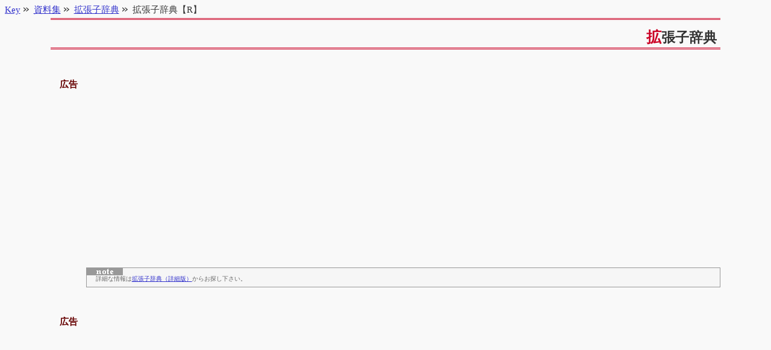

--- FILE ---
content_type: text/html
request_url: https://www.7key.jp/data/exr.html
body_size: 5187
content:
<?xml version="1.0" encoding="Shift_JIS"?>
<!DOCTYPE html PUBLIC "-//W3C//DTD XHTML 1.1//EN" "http://www.w3.org/TR/xhtml11/DTD/xhtml11.dtd">
<html xmlns="http://www.w3.org/1999/xhtml" xml:lang="ja">
<head>

<!-- Google tag (gtag.js) -->
<script async src="https://www.googletagmanager.com/gtag/js?id=G-ZM27WEK75S"></script>
<script>
  window.dataLayer = window.dataLayer || [];
  function gtag(){dataLayer.push(arguments);}
  gtag('js', new Date());

  gtag('config', 'G-ZM27WEK75S');
</script>


<meta name="viewport" content="width=device-width, initial-scale=1">


<meta name="keywords" content="拡張子辞典" />
<meta name="description" content="Rから始まる拡張子の一覧をリスト化してあるページ。各拡張子のつけられたファイルの開き方などが解説されている。" />

<link rel="stylesheet" media="screen" href="https://www.7key.jp/lib/css.css" />
<link rel="stylesheet" media="print"  href="https://www.7key.jp/lib/for_print.css" />

<link rel="start" href="https://www.7key.jp/index.html" title="Key：雑学事典" />
<link rel="contents" href="https://www.7key.jp/data/index.html" title="資料集" />
<link rel="up" href="https://www.7key.jp/data/index.html" title="資料集" />

<link rel="search" href="https://www.7key.jp/dic_index/index.html" title="総索引" />
<link rel="help" href="https://www.7key.jp/info.html" title="Keyについて" />
<link rel="copyright" href="https://www.7key.jp/info.html#copyright" title="Keyの著作権について" />
<link rel="author" href="https://www.7key.jp/info.html#author" title="Keyの著者について" />
<link rev="made" href="mailto:key@do.ai" /> 
<meta name="copyright" content="Copyright &copy; 1997-2007 Key" />
<meta name="ROBOTS" content="ALL" />

<title>拡張子辞典【R】 -- Key：雑学事典</title>

</head>
<body>
<h1>拡張子辞典</h1>

<div id="ad_contents">
<p>広告</p>
<script async src="https://pagead2.googlesyndication.com/pagead/js/adsbygoogle.js?client=ca-pub-3109689310725742"
     crossorigin="anonymous"></script>
<ins class="adsbygoogle"
     style="display:block; text-align:center;"
     data-ad-layout="in-article"
     data-ad-format="fluid"
     data-ad-client="ca-pub-3109689310725742"
     data-ad-slot="2830213595"></ins>
<script>
     (adsbygoogle = window.adsbygoogle || []).push({});
</script>
</div>

<div class="note">
    <p>詳細な情報は<a href="./ext_new/">拡張子辞典（詳細版）</a>からお探し下さい。</p>
</div>

<div id="ad_head">
<p>広告</p>
<script async src="https://pagead2.googlesyndication.com/pagead/js/adsbygoogle.js?client=ca-pub-3109689310725742"
     crossorigin="anonymous"></script>
<!-- ad_head -->
<ins class="adsbygoogle"
     style="display:block"
     data-ad-client="ca-pub-3109689310725742"
     data-ad-slot="6096892734"
     data-ad-format="auto"
     data-full-width-responsive="true"></ins>
<script>
     (adsbygoogle = window.adsbygoogle || []).push({});
</script>
</div>

<table cellpadding="5" summary="拡張子辞典メニュー"><tr>
<td><a href="./ex.html">A</a></td>
<td><a href="./exb.html">B</a></td>
<td><a href="./exc.html">C</a></td>
<td><a href="./exd.html">D</a></td>
<td><a href="./exe.html">E</a></td>
<td><a href="./exf.html">F</a></td>
<td><a href="./exg.html">G</a></td>
<td><a href="./exh.html">H</a></td>
<td><a href="./exi.html">I</a></td>
<td><a href="./exj.html">J</a></td>
<td><a href="./exk.html">K</a></td>
<td><a href="./exl.html">L</a></td>
</tr><tr><td><a href="./exm.html">M</a></td>
<td><a href="./exn.html">N</a></td>
<td><a href="./exo.html">O</a></td>
<td><a href="./exp.html">P</a></td>
<td><a href="./exq.html">Q</a></td>
<td><a href="./exr.html">R</a></td>
<td><a href="./exs.html">S</a></td>
<td><a href="./ext.html">T</a></td>
<td><a href="./exu.html">U</a></td>
<td><a href="./exv.html">V</a></td>
<td><a href="./exw.html">W</a></td>
<td><a href="./exx.html">X</a></td>
</tr><tr><td><a href="./exy.html">Y</a></td>
<td><a href="./exz.html">Z</a></td>
<td><a href="./exex.html">他</a></td>
</tr></table>


<dl>

<dt>r</dt><dd><ol>
<li>シャープ</li>
<li>正式名称は不明</li>
<li>不明</li>
<li>不明
</li></ol></dd>

<dt>r01</dt><dd><ol>
<li>WACOM</li>
<li>正式名称は不明</li>
<li>不明</li>
<li>E－CAD4 ban2
</li></ol></dd>

<dt>r04</dt><dd><ol>
<li>WACOM</li>
<li>正式名称は不明</li>
<li>不明</li>
<li>E－CAD4 ban2
</li></ol></dd>

<dt>r05</dt><dd><ol>
<li>WACOM</li>
<li>正式名称は不明</li>
<li>不明</li>
<li>E－CAD4 ban2
</li></ol></dd>

<dt>r06</dt><dd><ol>
<li>WACOM</li>
<li>正式名称は不明</li>
<li>不明</li>
<li>E－CAD4 ban2
</li></ol></dd>

<dt>r07</dt><dd><ol>
<li>WACOM</li>
<li>正式名称は不明</li>
<li>不明</li>
<li>E－CAD4 ban2
</li></ol></dd>

<dt>r08</dt><dd><ol>
<li>WACOM</li>
<li>正式名称は不明</li>
<li>不明</li>
<li>E－CAD4 ban2
</li></ol></dd>

<dt>r09</dt><dd><ol>
<li>WACOM</li>
<li>正式名称は不明</li>
<li>不明</li>
<li>E－CAD4 ban2
</li></ol></dd>

<dt>r1</dt><dd><ol>
<li>制定者不明</li>
<li>正式名称は不明</li>
<li>不明</li>
<li>不明
</li></ol></dd>

<dt>r10</dt><dd><ol>
<li>WACOM</li>
<li>正式名称は不明</li>
<li>不明</li>
<li>E－CAD4 ban2
</li></ol></dd>

<dt>r36</dt><dd><ol>
<li>カモンミュージック社</li>
<li>正式名称は不明</li>
<li>MIDIソフト「レコンポーザ」で使用されるファイル。Cherryでも読み込み可能。</li>
<li>詳細不明
</li></ol></dd>

<dt>ra</dt><dd><ol>
<li>リアルネットワークス社</li>
<li>正式名称は不明</li>
<li>リアルオーディオ で作成された音声ファイルに付けられる。ストリーム形式でリアルタイムで音声を再生することが可能。ファイルを開くときは、一度「.ram」という定義ファイルを読み込んでいる。</li>
<li>RealAudioPlayer
</li></ol></dd>

<dt>ram</dt><dd><ol>
<li>リアルネットワークス社</li>
<li>正式名称は不明</li>
<li>リアルオー ディオで作成された音声ファイルに付けられる。ストリーム形式でリアルタイムで音声を再生することが可能。</li>
<li>RealAudioPlayer
</li></ol></dd>

<dt>rar</dt><dd><ol>
<li>Eugene Roshal 氏</li>
<li>正式名称は不明</li>
<li>RARというツールで圧縮された ファイルに付けられる。かなりの高圧縮。</li>
<li>WINRAR。
</li></ol></dd>

<dt>ras</dt><dd><ol>
<li>制定者不明</li>
<li>正式名称は不明</li>
<li>SUN Rasterフォーマット。UNIXで使われるファイ ル形式。UNIXでは、ごく一般的である。</li>
<li>不明
</li></ol></dd>

<dt>rat</dt><dd><ol>
<li>制定者不明</li>
<li>RatはRaiting</li>
<li>不明</li>
<li>基本 的にはIEなどブラウザが対応している
</li></ol></dd>

<dt>raw</dt><dd><ol>
<li>制定者不明</li>
<li>正式名称は不明</li>
<li>不明</li>
<li>不明
</li></ol></dd>

<dt>rb</dt><dd><ol>
<li>制定者不明</li>
<li>ruby</li>
<li>オブジェクト指向スクリプト言語Rubyのプロ グラムソースファイル。基本的にはテキストファイル。</li>
<li>中身はテキストファイルなのでメモ帳などで開けます。
</li></ol></dd>

<dt>rb</dt><dd><ol>
<li>トレンドマイクロ社</li>
<li>正式名称は不明</li>
<li>ウイルス駆除ソフト「ウイルスバスター」がウイルスを駆除する際に作成するバックアップファイル。</li>
<li>ウイルスバスター
</li></ol></dd>

<dt>rbo</dt><dd><ol>
<li>トレンドマイクロ</li>
<li>正式名称は不明</li>
<li>不明</li>
<li>元の拡張子にリネームすると使える
</li></ol></dd>

<dt>rc</dt><dd><ol>
<li>Microsoft</li>
<li>Resource</li>
<li>不明</li>
<li>VC++
</li></ol></dd>

<dt>rcp</dt><dd><ol>
<li>カモンミュージック社</li>
<li>正式名称は不明</li>
<li>MIDIシ ーケンスソフト、レコンポーザに付けられる。</li>
<li>WinRcp、レコンポーザ、cherry
</li></ol></dd>

<dt>rcx</dt><dd><ol>
<li>todome</li>
<li>RCXファイル</li>
<li>不明</li>
<li>RCopy バックアップ＆コピーユーティリティ
</li></ol></dd>

<dt>rd3</dt><dd><ol>
<li>米国MetaCreations社</li>
<li>正式名称は不明</li>
<li>不明</li>
<li>Ray Dream Studio 5
</li></ol></dd>

<dt>rd4</dt><dd><ol>
<li>米国MetaCreations社</li>
<li>正式名称は不明</li>
<li>3DCGソフト「Ray Dream 4」の図面ファイル形式</li>
<li>Ray Dream Studio 5
</li></ol></dd>

<dt>rdd</dt><dd><ol>
<li>米国MetaCreations社</li>
<li>正式名称は不明</li>
<li>3DCGソフト「Ray Dream 5」の図面ファイル形式</li>
<li>Ray Dream Studio 5
</li></ol></dd>

<dt>rdf</dt><dd><ol>
<li>制定者不明</li>
<li>正式名称は不明</li>
<li>不明</li>
<li>不明
</li></ol></dd>

<dt>rds</dt><dd><ol>
<li>米国MetaCreations社</li>
<li>正式名称は不明</li>
<li>3DCGソフト「Ray Dream 5」の図面ファイル形式</li>
<li>Ray Dream Studio 5
</li></ol></dd>

<dt>rdt</dt><dd><ol>
<li>Sony</li>
<li>正式名称は不明</li>
<li>不明</li>
<li>不明
</li></ol></dd>

<dt>rec</dt><dd><ol>
<li>制定者不明</li>
<li>正式名称は不明</li>
<li>不明</li>
<li>筆自慢
</li></ol></dd>

<dt>rec</dt><dd><ol>
<li>制定者不明</li>
<li>Recored</li>
<li>不明</li>
<li>不明
</li></ol></dd>

<dt>reg</dt><dd><ol>
<li>Microsoft</li>
<li>正式名称は不明</li>
<li>レジストリエディタで書き出した（読み出した）レジストリデータファイル。</li>
<li>OSが使用する
</li></ol></dd>

<dt>res</dt><dd><ol>
<li>制定者不明</li>
<li>正式名称は不明</li>
<li>C++などで使われるコンパイラ用のリソースファイル</li>
<li>C＋＋コンパイラなど
</li></ol></dd>

<dt>rez</dt><dd><ol>
<li>制定者不明</li>
<li>正式名称は不明</li>
<li>ファイル分割ツール「璃樹無」を使うときに利 用される定義ファイル</li>
<li>璃樹無
</li></ol></dd>

<dt>rfa</dt><dd><ol>
<li>制定者不明</li>
<li>正式名称は不明</li>
<li>インストーラーで解凍されるファイル。</li>
<li>詳細不明
</li></ol></dd>

<dt>rfc</dt><dd><ol>
<li>EPSON</li>
<li>正式名称は不明</li>
<li>不明</li>
<li>PageManager
</li></ol></dd>

<dt>rgb</dt><dd><ol>
<li>制定者不明</li>
<li>正式名称は不明</li>
<li>Silicon Graphics社のワークステーショ ンで作成されたRGBファイル。</li>
<li>不明
</li></ol></dd>

<dt>rif</dt><dd><ol>
<li>http://www.metacreations.com/</li>
<li>正式名称は不明</li>
<li>不明</li>
<li>Painter
</li></ol></dd>

<dt>rip</dt><dd><ol>
<li>制定者不明</li>
<li>正式名称は不明</li>
<li>不明</li>
<li>基本的にはテキストファイルなのでメモ帳での編集が可能。
</li></ol></dd>

<dt>rk</dt><dd><ol>
<li>RK Software</li>
<li>正式名称は不明</li>
<li>不明</li>
<li>rk.exe
</li></ol></dd>

<dt>rkv</dt><dd><ol>
<li>MalcolmTaylor</li>
<li>Rkive圧縮</li>
<li>不明</li>
<li>不明
</li></ol></dd>

<dt>rle</dt><dd><ol>
<li>制定者不明</li>
<li>Run Length Encoding</li>
<li>bmp形式のファイルをランレングス圧縮したも の。MicroSoft Windows IBM-OS/2で使用されるBMP(DIB)の圧縮型フォーマット。ランレングスという古典的な圧縮方法を用い ているため、圧縮率はそれほど高くない。</li>
<li>Windows95に付属のペイントで読める。PaintShopPro
</li></ol></dd>

<dt>rm</dt><dd><ol>
<li>リアルネットワークス社</li>
<li>正式名称は不明</li>
<li>RealMediaのファイルに付けられる拡張子。RealVideo RealAudioのファイルはこの拡張子で保存される。ファイルを開くときは、一度「.ram」という定義ファイルを読み込んでいる。</li>
<li>RealVideo RealAudioホームページ
</li></ol></dd>

<dt>rmd</dt><dd><ol>
<li>制定者不明</li>
<li>正式名称は不明</li>
<li>不明</li>
<li>RealPlayer
</li></ol></dd>

<dt>rmf</dt><dd><ol>
<li>Headspace</li>
<li>正式名称は不明</li>
<li>サウンドファイルの一種でHeadspace社のBeatnikという ソフトでしようされる。 Beatnik Converter（デモバージョンあり）で他の形式からrmf形式へのコンバートが可能。</li>
<li>Beatnik
</li></ol></dd>

<dt>rmi</dt><dd><ol>
<li>制定者不明</li>
<li>正式名称は不明</li>
<li>MIDIファイル。</li>
<li>Windows Media Player
</li></ol></dd>

<dt>rmj</dt><dd><ol>
<li>リアルネットワークス社</li>
<li>RealSystem Secure Media Clip</li>
<li>リアルジュークボックスで録音したファイルの保存形式。セキュリティオフの場合は、「rmj」形式となり セキュリティオンの場合は、「rmx」形式となる。</li>
<li>RealAudioPlayer
</li></ol></dd>

<dt>rmp</dt><dd><ol>
<li>制定者不明</li>
<li>正式名称は不明</li>
<li>不明</li>
<li>不明
</li></ol></dd>

<dt>rmt</dt><dd><ol>
<li>T's Project</li>
<li>正式名称は不明</li>
<li>ホームページ更新ソフト「ホームページアップローダ ー」の設定ファイルの拡張子。登録したプロバイダーへのアドレスやパスワードが記録されている。</li>
<li>ホームページ アップローダー
</li></ol></dd>

<dt>rmx</dt><dd><ol>
<li>リアルネットワークス社</li>
<li>RealSystem Secure Media Clip</li>
<li>リアルジュークボックスで録音したファイルの保存形式。セキュリティオフの場合は、「rmj」形式とな りセキュリティオンの場合は、「rmx」形式となる。</li>
<li>RealAudioPlayer
</li></ol></dd>

<dt>rnd</dt><dd><ol>
<li>AutoDesk</li>
<li>正式名称は不明</li>
<li>AutoDesk AutoShadeで作成されたファイル</li>
<li>AutoDesk Autoshade
</li></ol></dd>

<dt>rng</dt><dd><ol>
<li>NTTDoComo</li>
<li>正式名称は不明</li>
<li>不明</li>
<li>みーメロエディタ
</li></ol></dd>

<dt>roc</dt><dd><ol>
<li>Takahiro Ono</li>
<li>正式名称は不明</li>
<li>マウス操作を自動化するソフト「RocketMouse 2 000」の設定ファイル。</li>
<li>RocketMouse 2 000
</li></ol></dd>

<dt>rok</dt><dd><ol>
<li>六角大王 and VRML</li>
<li>正式名称は不明</li>
<li>不明</li>
<li>六角大王
</li></ol></dd>

<dt>rom</dt><dd><ol>
<li>制定者不明</li>
<li>正式名称は不明</li>
<li>ネオジオエミュレーターで使われるネオジオのROMイメージファイル。</li>
<li>不明
</li></ol></dd>

<dt>rp</dt><dd><ol>
<li>RealNetworks</li>
<li>RealPix</li>
<li>RealNetworks社のRealPlayer関連のファイル。RealPix ストリームされた GIF と JPG（ジェイペグ）画像。</li>
<li>RealNetworks
</li></ol></dd>

<dt>rpg</dt><dd><ol>
<li>アスキー</li>
<li>正式名称は不明</li>
<li>不明</li>
<li>RPGツクール2000
</li></ol></dd>

<dt>rpj</dt><dd><ol>
<li>制定者不明</li>
<li>正式名称は不明</li>
<li>不明</li>
<li>RPGメーカー
</li></ol></dd>

<dt>rpm</dt><dd><ol>
<li>Red Hat</li>
<li>Red Hat Package Manager</li>
<li>不明</li>
<li>Linuxの各ディストリビューション
</li></ol></dd>

<dt>rpt</dt><dd><ol>
<li>ALTERA</li>
<li>正式名称は不明</li>
<li>アルテラ社開発ツールMAXPLUS2のコンパイラで作成さ れるファイル。アルテラ社デバイスのピン配置やリソース使用効率などが分かる。</li>
<li>MAX+PLUS2
</li></ol></dd>

<dt>rpt</dt><dd><ol>
<li>WACOM</li>
<li>正式名称は不明</li>
<li>不明</li>
<li>E－CAD4 ban2
</li></ol></dd>

<dt>rsc</dt><dd><ol>
<li>制定者不明</li>
<li>正式名称は不明</li>
<li>不明</li>
<li>不明
</li></ol></dd>

<dt>rsrc</dt><dd><ol>
<li>Apple</li>
<li>正式名称は不明</li>
<li>不明</li>
<li>ResEdit
</li></ol></dd>

<dt>rt</dt><dd><ol>
<li>RealNetworks</li>
<li>RealText</li>
<li>RealNetworks社のRealPlayer関連のファイル。RealText ストリームされたテキストファイル。</li>
<li>RealNetworks
</li></ol></dd>

<dt>rte</dt><dd><ol>
<li>Spatial Technology Inc</li>
<li>ATLASMATE/WIN ROUTE FILE V2.0</li>
<li>不明</li>
<li>AtlasMate4
</li></ol></dd>

<dt>rtf</dt><dd><ol>
<li>Microsoft・Aldas</li>
<li>Ritch Text Format</li>
<li>MicrosoftやAldas社の提唱によって開発されたフォーマットで、文書、フォント、色、大きさ等の装飾、図形等のビットマップ情報をTEXTとして格納する為の記述規格。WindowsではRTF形式ファイルからヘルプコンパイラというツールを使用してHELP(.hlp)ファイルを制作出来る。</li>
<li>ワードパッドで読み込みが可能。
</li></ol></dd>

<dt>rtf</dt><dd><ol>
<li>制定者不明</li>
<li>正式名称は不明</li>
<li>MacOS X付属の「TextEdit」で画像を添付すると添付書類付となり、この拡張子となる。実体はフォルダで中にはリッチテキストファイルと画像ファイルが入っている。</li>
<li>詳細不明
</li></ol></dd>

<dt>rtfd</dt><dd><ol>
<li>制定者不明</li>
<li>正式名称は不明</li>
<li>MacOS X付属の「TextEdit」で画像を添付すると添付書類付となり、この拡張子になる。実体はフォルダで、中にはリッチテキストファイルと画像ファイルが入っている。</li>
<li>詳細不明
</li></ol></dd>

<dt>ruf</dt><dd><ol>
<li>eminak</li>
<li>正式名称は不明</li>
<li>不明</li>
<li>Assimilation Ruffle
</li></ol></dd>

<dt>rw</dt><dd><ol>
<li>mackoy</li>
<li>正式名称は不明</li>
<li>不明</li>
<li>暴走ビューエクスプレス
</li></ol></dd>

<dt>ryu</dt><dd><ol>
<li>株式会社エヌ・ケー・エクサ</li>
<li>正式名称は不明</li>
<li>ワープロソフト「龍文」で作成された文書ファイル。</li>
<li>龍文
</li></ol></dd>

</dl>

<div id="btm_as">
<p>広告</p>
<script async src="https://pagead2.googlesyndication.com/pagead/js/adsbygoogle.js?client=ca-pub-3109689310725742"
     crossorigin="anonymous"></script>
<ins class="adsbygoogle"
     style="display:block"
     data-ad-format="autorelaxed"
     data-ad-client="ca-pub-3109689310725742"
     data-ad-slot="5438682175"></ins>
<script>
     (adsbygoogle = window.adsbygoogle || []).push({});
</script>
</div>

<div class="navigation">
    <h2>このページに関するご案内</h2>
    <ul>
        <li class="topic_path">
        <span class="and">この文書は</span>
        <span><a href="https://www.7key.jp/">Key</a></span><span class="and">から</span>
        <span><a href="./index.html">資料集</a></span><span class="and">、</span>
        <span><a href="./ex.html">拡張子辞典</a></span><span class="and">とリンクを辿ると、当ページ</span>
        <span>拡張子辞典【R】</span><span class="and">に辿り着きます。</span>
        </li>
        <li><a href="https://www.7key.jp/sitemap.html">Site map</a>よりこのサイトの全体的な構造を把握できます。</li>
        <li><a href="https://www.7key.jp/dic_index/index.html">索引</a>よりこのサイト内にある任意のキーワードを含んだ文書を探すことができます。</li>
        <li>この文書のURIは<code>https://www.7key.jp/data/exr.html</code>です。</li>
    </ul>
</div>
<address>Copyright (C) 2003-2004 七鍵&nbsp;<a href="mailto:&#107;&#101;&#121;&#64;&#100;&#111;&#46;&#97;&#105;">&#107;&#101;&#121;&#64;&#100;&#111;&#46;&#97;&#105;</a>&nbsp;初版：2003年7月7日 最終更新：2004年7月9日</address>




</body>
</html>


--- FILE ---
content_type: text/html; charset=utf-8
request_url: https://www.google.com/recaptcha/api2/aframe
body_size: 265
content:
<!DOCTYPE HTML><html><head><meta http-equiv="content-type" content="text/html; charset=UTF-8"></head><body><script nonce="crfwY2HpD-6yPhG4fAm13A">/** Anti-fraud and anti-abuse applications only. See google.com/recaptcha */ try{var clients={'sodar':'https://pagead2.googlesyndication.com/pagead/sodar?'};window.addEventListener("message",function(a){try{if(a.source===window.parent){var b=JSON.parse(a.data);var c=clients[b['id']];if(c){var d=document.createElement('img');d.src=c+b['params']+'&rc='+(localStorage.getItem("rc::a")?sessionStorage.getItem("rc::b"):"");window.document.body.appendChild(d);sessionStorage.setItem("rc::e",parseInt(sessionStorage.getItem("rc::e")||0)+1);localStorage.setItem("rc::h",'1766253853126');}}}catch(b){}});window.parent.postMessage("_grecaptcha_ready", "*");}catch(b){}</script></body></html>

--- FILE ---
content_type: text/css
request_url: https://www.7key.jp/lib/css.css
body_size: 4488
content:
@charset "Shift_JIS";
/*
 *            Last-Modified: 2022-08-15T11:25:58+09:00
 */

/* 特に指定がない場合 */
* {
    font-style       : normal;
    font-weight      : inherit;
    font-size        : 1em;
    margin           : 0;
    padding          : 0;
}
body{
    margin           : 2.0em 5.5em 0.5em 5.5em;
    background-color : #f9f9f9;
    color            : #333;
    font-size        : 0.95em;
    line-height      : normal;
}

/* ブロック要素 */
h1,h2,h3,h4,h5,h6 {
    font-weight   : bold;
}
h1 {
    border-bottom : 3px double #cb0024;
    border-top    : 3px double #cb0024;
    font-size     : 1.5em;
    margin-bottom : 0em;
    margin-top    : 0em;
    padding       : 12px 0.3em 1px 0.3em;
    text-align    : right;
}
h2 {
    border-bottom : 2px solid #933;
    font-size     : 1.4em;
    margin-top    : 1em;
    margin-left   : 0.2em;
    margin-bottom : 0;
    padding-left  : 1.2em;
    padding-top   : 1.4em;
    text-align    : center;
    clear         : left;
}
h3 {
    color         : #903;
    font-size     : 1.25em;
    margin-bottom : 0;
    margin-top    : 2.0em;
    margin-left   : 0.2em;
    padding-left  : 0em;
    padding-top   : 1.4em;
    clear         : left;
}
h4 {
    color         : #933;
    font-size     : 1.15em;
    margin-bottom : 0em;
    margin-top    : 1.5em;
    margin-left   : 2.2em;
    padding-left  : 0em;
    padding-top   : 1.4em;
    clear         : left;
}
h5 {
    color         :  #936;
    font-size     : 1.1em;
    margin-bottom : 0em;
    margin-top    : 1.0em;
    margin-left   : 3.2em;
    padding-left  : 0em;
    padding-top   : 1.4em;
    clear         : left;
}
h6 {
    color         : #966;
    font-size     : 1em;
    margin-bottom : 0em;
    margin-top    : 0.5em;
    margin-left   : 4.2em;
    padding-left  : 0em;
    padding-top   : 1.4em;
    clear         : left;
}
p {
    margin-left   : 4.5em;
    margin-top    : 2em;
    margin-bottom : 2em;
    line-height   : 162%;
    text-indent   : 1em;
    clear         : left;
}
blockquote {
    border-right     : 0.05em solid #333;
    border-bottom    : 0.05em solid #333;
    color            : #333;
    padding          : 0.6em;
    background-color : #eee;
    line-height      : 162%;
    margin-left      : 6em;
    margin-top       : 2em;
    margin-bottom    : 2em;
    clear            : left;
}
blockquote p {
    margin  : 0;
    padding : 0;
}
blockquote pre {
    margin  : 0;
    padding : 0;
    border  : 0px none transparent!important;
}
pre {
    border   : thin solid #ccc;
    margin   : 1.2em 0em 1.2em 6em;
    padding  : 1em;
    overflow : scroll;
}
address {
    border-top       : 5px solid #333;
    font-style       : normal;
    margin           : 0;
    padding          : 0.4em;
    text-align       : right;
    font-size        : 0.9em;
    clear            : left;
}

/* インライン要素 */
ins {
    text-decoration : underline;
}
del {
    background-color : transparent;
    color            : #666;
    font-size        : 0.9em;
    text-decoration  : line-through;
}
q,cite {
    border-bottom    : 1px dashed #666;
    padding-left     : 5px;
    padding-right    : 5px;
}
em {
    color            : #933;
    background-color : transparent;
}
strong {
    color            : #933;
    background-color : transparent;
    font-weight      : bold;
    font-size        : 105%;
}
dfn {
    border-bottom    : 1px dashed #00f;
}
abbr,acronym {
    border-bottom : 1px dashed #900;
}
a {
    color            : #33c;
    text-decoration  : underline;
    background-color : transparent;
}
a:hover {
    text-decoration  : underline overline;
    background-color : #fee;
    color            : #900;
}
a:visited {
    color            : #606;
    text-decoration  : underline;
    background-color : transparent;
}
a:active {
    color            : #c33;
    text-decoration  : underline;
    background-color : transparent;
}
a img,object {
    border-style : none;
}
code {
    color            : #060;
    font-family      : monospace;
    border-bottom    : 1px dashed #060;
    padding-left     : 5px;
    padding-right    : 5px;
}
kbd {
    background-color : #ddd;
    color            : #000;
    border-width     : 1px;
    border-style     : solid;
    border-color     : #eee #333 #333 #eee;
    padding          : 0.2em;
    margin           : 0 0.1em;
    font-family      : monospace;
}

/* リスト関連 */
ul {
    list-style-type : disc;
    margin-left     : 8em;
    clear           : left;
}
ol {
    list-style-type : decimal;
    margin-left     : 8em;
    clear           : left;
}
ul ul    { margin-left : 2em!important; }
ol ol    { margin-left : 2em!important; }
ol ul    { margin-left : 2em!important; }
ul ol    { margin-left : 2em!important; }
dl ul    { margin-left : 1em!important; }
dl ol    { margin-left : 1em!important; }
ul ul    { list-style-type : circle; }
ul ul ul { list-style-type : square; }
li       {
    line-height     : 1.5em;
    clear           : left;
}

/* 定義リスト関連 */
dl {
    margin : 1em 0em 1em 8em;
    clear  : left;
}
dd dl { margin :0.3em 1em; }
dl dt {
    color            : #333;
    background-color : #transparent;
    border-left      : medium solid #666;
    border-bottom    : 1px solid #666;
    padding          : 0.2em 0.5em;
}
dt a{
    background-color : transparent;
}
dd{
    margin-left   : 2em;
    padding       : 0.3em 0em 0.3em 0.3em;
    margin-bottom : 1em;
}

/* Table関連 */
table {
    margin          : 1em 5.5em;
    border          : 5px outset #ddd;
    border-collapse : collapse;
    clear           : left;
}
table table {
    margin : 0em!important;
}
caption {
    font-size     : 1.1em;
    font-weight   : bold;
    padding       : 0.2em 0.5em;
    text-align    : center;
}
th,td {
    border    : 0.1em solid #666;
    padding   : 0.1em 0.2em;
    font-size : 0.9em;
}
th {
    background-color : #eee;
    color            : #333;
    font-weight      : normal;
}
thead,tfoot{
}
tbody{
}

/* 多分使わないもの */
sup { vertical-align : super; }
sub { vertical-align : sub;   }
var,samp {
    background-color : #eee;
    color            : #333;
    font-family      : monospace;
}
form {
    margin : 1em 4em;
    clear  : left;
}
input,textarea,select{
    font-family      : monospace;
}
input[type="text"],input[type="password"],textarea,select{
    padding       : 0.3em;
    font-size     : 0.95em;
    color         : #666;
    border-top    : 2px solid #000;
    border-left   : 2px solid #000;
    border-right  : 1px solid #666;
    border-bottom : 1px solid #666;
}
label{
    color : #00f;
}
legend {
    font-weight : bold;
    color       : #33f;
}
rt {
    font-size : 0.7em;
    color     : #66f;
}
rp {
    font-size : 0.7em;
    color     : #66f;
}



/* 特別な指定 */
#ad_head p{
	text-align  : left;
    margin      : 0em!important;
    width       : 100%;
    padding     : 0px;
    color       : #660000;
    font-weight : bold;
}
#ad_contents p{
	text-align  : left;
    margin      : 0em!important;
    width       : 100%;
    padding     : 0px;
    color       : #660000;
    font-weight : bold;
    background-color : transparent;
}
#btm_as p{
	text-align  : left;
    margin      : 0em!important;
    width       : 100%;
    padding     : 0px;
    color       : #660000;
    font-weight : bold;
}
dl.modified {
    text-align       : right;
    margin           : 0.2em;
    display          : block;
}
dl.modified dt {
    display          : inline;
    font-size        : 0.8em;
    border-bottom    : 1px solid #666;
    border-left      : none;
    background-color : transparent;
    color            : #666;
    padding-bottom   : 0!important;
}
dl.modified dd {
    display          : inline;
    font-size        : 0.8em;
    padding-left     : 1.0em;
    margin           : 0em;
    border-bottom    : 1px solid #666;
    background-color : transparent;
    color            : #666;
    padding-bottom   : 0!important;
}
dl.this_uri {
    text-align       : right;
    display          : block;
    margin           : 0.2em;
    background-color : transparent;
}
dl.this_uri dt {
    display          : inline;
    background-color : transparent;
    color            : #666;
    font-size        : 0.8em;
    border-bottom    : none;
    border-left      : none;
}
dl.this_uri dd {
    display          : inline;
    padding-left     : 0.1em;
    margin           : 0;
    border-bottom    : 0.05em solid #ccc;
}
dl.this_uri dd code {
    background-color    : transparent;
    color               : #00c!important;
    font-size           : 0.8em!important;
    border-bottom-style : none!important;
}
ul.parag {
    margin-left : 6em;
}
ol.parag {
    margin-left : 6em;
}
ul.inline {
    margin-top : 1em;
}
ul.inline li {
    display             : inline;
    background-image    : url('./circle.gif');
    padding-left        : 18px;
    background-repeat   : no-repeat;
    background-position : left center;
}
div.navigation {
    margin-top  : 1em;
    margin-left : 1em;
    text-align  : right;
}
div.navigation ul {
    list-style  : none;
    margin-left : 0px;
}
div.navigation li.topic_path {
    position         : fixed!important; /*Mozilla, Opera に対して優先順位を上げて固定配置 */
    position         : absolute;        /* IE6.0down用に絶対位置配置する */
    top              : 0.3em;
    left             : 0.5em;
    list-style       : none;
    background-color : #f9f9f9;
}
div.navigation h2 {
    display : none;
}
div.navigation code {
    font-size           : 0.8em;
    color               : #00c;
    border-bottom-style : none !important;
}
div.navigation span.and {
    display : none;
}
div.navigation li.topic_path a {
    background-image    : url('./next.gif');
    padding-right       : 18px;
    background-repeat   : no-repeat;
    background-position : right center;
}
#ad_contents {
    display    : block;
    text-align : center;
    margin     : 3em 0em 0em 0em;
    padding    : 0px;
    width      : 100%;
}
#ad_head {
    display    : block;
    text-align : center;
    margin     : 3em 0em 0em 0em;
    padding    : 0px;
    width      : 100%;
}
#btm_as {
    display    : block;
    text-align : center;
    margin     : 3em 0em 0em 0em;
    padding    : 0px;
    width      : 100%;
}

div.example {
    border              : 1px solid #ff0000;
    color               : #333;
    background-image    : url("https://www.7key.jp/img/example.gif");
    background-repeat   : no-repeat;
    background-position : 0px 0px;
    background-color    : #fff0f0;
    font-family         : monospace;
    line-height         : 140%;
    padding             : 1em 0.5em 0.5em 0.5em;
    margin              : 1.2em 0em 1.2em 6em;
}
div.example pre {
    margin  : 0px;
    padding : 0px;
    border  : 0px none;
}
div.preview {
    border              : 1px solid #0000ff;
    color               : #333333;
    background-image    : url("https://www.7key.jp/img/preview.gif");
    background-repeat   : no-repeat;
    background-position : 0px 0px;
    background-color    : #f3f3f3;
    font-family         : monospace;
    line-height         : 140%;
    padding             : 1em 0.5em 0.5em 0.5em;
    margin              : 1.2em 0em 1.2em 6em;
}
div.preview pre {
    margin  : 0px;
    padding : 0px;
    border  : 0px none;
}
div.code {
    border              : 1px solid #006600;
    color               : #333333;
    background-image    : url("https://www.7key.jp/img/code.gif");
    background-repeat   : no-repeat;
    background-position : 0px 0px;
    background-color    : #f3f3f3;
    font-family         : monospace;
    line-height         : 140%;
    padding             : 1em 0.5em 0.5em 0.5em;
    margin              : 1.2em 0em 1.2em 6em;
}
div.code pre{
    margin  : 0px;
    padding : 0px;
    border  : 0px none;
}
div.source {
    border              : 1px solid #f00;
    color               : #333;
    background-image    : url("https://www.7key.jp/img/source.gif");
    background-repeat   : no-repeat;
    background-position : 0px 0px;
    background-color    : #ffe0e0;
    font-family         : monospace;
    line-height         : 110%;
    margin              : 1.2em 0em 1.2em 6em;
}
div.source pre {
    border : none!important;
}
div.japanese {
    border              : 1px solid #00f;
    color               : #333;
    background-image    : url("https://www.7key.jp/img/japanese.gif");
    background-repeat   : no-repeat;
    background-position : 0px 0px;
    background-color    : #e0e0ff;
    line-height         : 160%;
    margin              : 1.2em 0em 1.2em 6em;
}
div.japanese a {
    background-color : #e0e0ff!important;
}
div.note {
    border              : 1px solid #999;
    color               : #666;
    background-image    : url("https://www.7key.jp/img/note.gif");
    background-repeat   : no-repeat;
    background-position : 0px 0px;
    background-color    : #f6f6f6;
    font-family         : monospace;
    font-size           : 0.8em;
    line-height         : 140%;
    padding             : 1em 0.5em 0.5em 0.5em;
    margin              : 1.2em 0em 1.2em 6em;
}
div.note p {
    padding : 0px;
    margin  : 0px;
    border  : none!important;
}
span.note {
    color        : #666;
    font-size    : 0.85em;
    padding-left : 2em;
}
li.note {
    margin-left : -40px;
    color       : #66f;
    font-size   : 0.95em;
}
div.fig {
    width         : 100%;
    margin-bottom : 1em;
}
div.fig table {
    margin-left  : auto !important;
    margin-right : auto !important;
}
div.fig p,div.fig div {
    margin-left   : auto !important;
    margin-right  : auto !important;
    text-align    : center;
}
div.fig p img {
    border        : 1px solid #999;
}
p.fltext img {
  margin         : 0.25em 0.5em 0.5em 0;
  float          : left;
  vertical-align : top;
}
li.fltext img {
  margin         : 0.25em 0.5em 0.5em 0;
  float          : left;
  vertical-align : top;
}
#quotation {
    padding : 1em;
    margin  : 3em 0.5em 0.5em 0.5em;
    border  : 3px solid #999;
}
#quotation h2 {
    font-size : 1.1em;
    margin : 0em;
    border-bottom : none;
    text-align    : left;
}
#quotation ul {
    margin-top    : 0em;
    margin-bottom : 0em;
    font-size     : 0.9em;
}
#ext_menu td {
	padding				: 0.5em 1em;
}
p.english {
    border              : 1px solid #0000ff;
    color               : #333333;
    background-image    : url("https://www.7key.jp/img/english.gif");
    background-repeat   : no-repeat;
    background-position : 0px 0px;
    background-color    : #f3f3f3;
    font-family         : monospace;
    line-height         : 140%;
    padding             : 1em 0.5em 0.5em 0.5em;
    margin              : 1.2em 0em 1.2em 6em;
}

/* ネットワーク辞書メニュー用 */
ul.nw_menu_list li.description{
    list-style    : url('https://www.7key.jp/img/d.gif');
    padding-left : 5px;
}
ul.nw_menu_list li.directory{
    list-style    : url('https://www.7key.jp/img/f.gif');
    padding-left : 5px;
    padding-bottom : 4px;
    padding-top : 4px;
}

/* 植物辞典用 */
span.genus_name       {font-style : italic;}
span.specific_epithet {font-style : italic;}
span.author_name      {font-style : normal;}
span.cultivar         {font-style : normal;}

/* 名言用 */
#wise_menu {
    margin-top : 2em;
}

/* 祝詞用 */
span.manyou {
    font-size : 0.75em;
}


h1:first-letter {
    color            : #cb0024;
    background-color : transparent;
    font-size        : 110%;
}
blockquote[title]:before {
    display          : block;
    color            : #c33;
    background-color : transparent;
    position         : relative;
    top              : -20px;
    left             : -18px;
    margin           : 0em 0em;
    content          : "Quote：" attr(title);
}
blockquote[cite]:after {
    text-align       : right;
    display          : block;
    font-size        : 90%;
    color            : #000099;
    background-color : #eee;
    margin           : 0.5em 0em 0em 0em;
    content          : "引用元URI：" attr(cite) ;
    font-family      : monospace;
}
q:before    { content : '"'; }
q:after     { content : '"'; }
abbr[title]:after , acronym[title]:after {
    content : "【" attr(title) "】";
}
label:after { content : '：'; }

















@media screen and (max-width: 520px) {

    img {
        max-width: 100%;
        display: block;
    }

    body {
        margin           : 0em 1em;
        font-size        : 1.0em;
    }

	h1 { text-align    : left; }
	h2 { margin-left   : 0em; }
	h3 { margin-left   : 0em; }
	h4 { margin-left   : 0em; }
	h5 { margin-left   : 0em; }
	h6 { margin-left   : 0em; }
	p { margin-left    : 1em; }
	blockquote { margin-left      : 1em; }
	pre { margin   : 1.2em 0em 1.2em 1em; }

	ul { margin-left     : 1em; }
	ol { margin-left     : 1em; }
	ul ul    { margin-left : 1em!important; }
	ol ol    { margin-left : 1em!important; }
	ol ul    { margin-left : 1em!important; }
	ul ol    { margin-left : 1em!important; }
	dl ul    { margin-left : 1em!important; }
	dl ol    { margin-left : 1em!important; }
	ul ul    { list-style-type : circle; }
	ul ul ul { list-style-type : square; }
	li       {
		line-height     : 1.5em;
		clear           : left;
	}

	dl { margin : 1em 0em 1em 1em; }
	dd dl { margin :0.3em 1em; }

	table { margin          : 1em 1em; }
	table table {
		margin : 0em!important;
	}
	th,td {
    font-size : 1.0em;
	}





	#ad_head   { width      : 100%; }
	#btm_as   { width       : 100%; }
	#ad_head p{ width       : 100%; }
	#ad_contents p{ width   : 100%; }
	#btm_as p{ width        : 100%; }
    dl.modified { display   : none; }
    dl.modified dt { display: none; }
    dl.modified dd { display: none; }
    dl.this_uri { display   : none; }
    dl.this_uri dt { display: none; }
    dl.this_uri dd { display: none; }
	ul.parag  { margin-left  : 2em; }
	ol.parag  { margin-left  : 2em; }


	div.navigation ul {
		list-style-type : disc;
		margin-left     : 2em;
		clear           : left;
		font-size       : 0.9em;
	}
    div.navigation {
        text-align  : left !important;
		margin-left : 0em;
    }
    div.navigation li.topic_path {
        position        : static !important;
		list-style-type : disc;
    }
    div.navigation h2 {
        display : block;
    }
    div.navigation span.and {
        display : inline;
    }
	div.navigation li.topic_path a {
		background-image    : none;
		padding-right       : 0px;
	}


	div.example { margin  : 1.2em auto; }
	div.preview { margin  : 1.2em auto; }
	div.code { margin     : 1.2em auto; }
	div.source { margin   : 1.2em auto; }
	div.japanese { margin : 1.2em auto; }
	div.note { margin     : 1.2em auto; }
	p.english { margin    : 1.2em auto; }



    h1:first-letter { font-size        : 110%; }
    blockquote[cite]:after { font-size        : 100%; }
}
